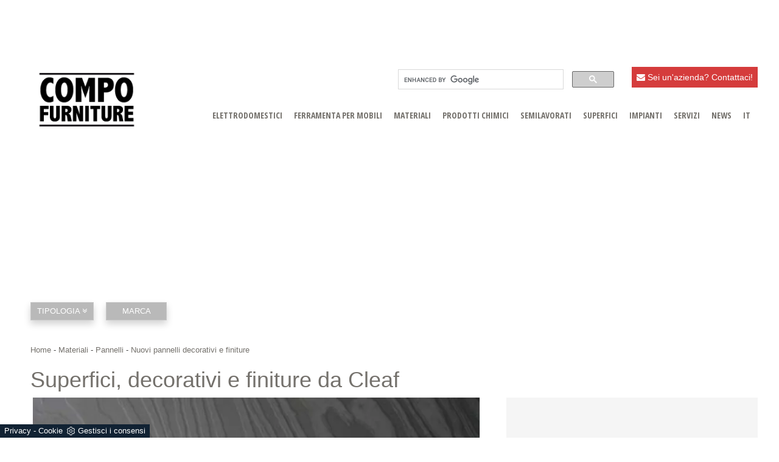

--- FILE ---
content_type: text/html; Charset=UTF-8
request_url: https://www.compofurniture.it/materiali/pannelli/nuovi-pannelli-decorativi-e-finiture
body_size: 11410
content:
<!DOCTYPE html>
<html lang="it" prefix="og: https://ogp.me/ns#" class="client-nojs">
<!--[if IE 8]>          <html class="ie ie8"> <![endif]-->
<!--[if IE 9]>          <html class="ie ie9"> <![endif]-->
<head>
  
<title>Nuovi pannelli decorativi e finiture</title>
<script type="application/ld+json">
{
 "@context": "http://schema.org",
 "@type": "BreadcrumbList",
 "itemListElement":
 [
  {
   "@type": "ListItem",
   "position": 1,
   "item":
   {
    "@id": "https://www.compofurniture.it/materiali",
    "name": "Materiali"
    }
  },
  {
   "@type": "ListItem",
  "position": 2,
  "item":
   {
     "@id": "https://www.compofurniture.it/materiali/pannelli",
     "name": "Pannelli"
   }
  },
  {
   "@type": "ListItem",
  "position": 3,
  "item":
   {
     "@id": "https://www.compofurniture.it/materiali/pannelli/nuovi-pannelli-decorativi-e-finiture",
     "name": "Nuovi pannelli decorativi e finiture"
   }
  }
 ]
}
</script>
        <!-- Meta -->
        <meta http-equiv="Content-Type" content="text/html" charset="utf-8">
        <meta name="description" content="Specializzata nella produzione di superfici per l’industria del mobile e per l'interior design, Cleaf viene incontro a qualsiasi necessità di progettisti e designer dei grandi marchi del mobile">
     	<meta name="viewport" content="width=device-width, initial-scale=1, maximum-scale=1, user-scalable=yes" /> 
        <meta name="REVISIT-AFTER" content="8 DAYS">
        <meta name="ROBOTS" CONTENT="INDEX,FOLLOW">
  		<meta name="language" content="IT" />
        <link rel="canonical" href="https://www.compofurniture.it/materiali/pannelli/nuovi-pannelli-decorativi-e-finiture"/>

        <!-- Mobile Metas -->
        <meta name="viewport" content="width=device-width, initial-scale=1.0">

        <!-- Favicon -->
        <link rel="shortcut icon" href="/19/imgs/favicon.jpg">

	    <!-- Codice autenticazione Webmastertool -->
	    <meta name="google-site-verification" content="5GcNwuopcnqBOIjVVgkTNOtdZDVHezFyJM5Te6JbiIs" />

     	<!-- Google Webfont -->
        <link href='https://fonts.googleapis.com/css?family=Raleway:400,200,100,300,500,600,700,800,900' rel='stylesheet' type='text/css'>
        <link href='https://fonts.googleapis.com/css?family=Lato:400,100,300,300italic,700,900' rel='stylesheet' type='text/css'>
        <link href='https://fonts.googleapis.com/css?family=Montserrat:400,700' rel='stylesheet' type='text/css'>
  		<link href='https://fonts.googleapis.com/css?family=Open+Sans+Condensed:300,700,300italic' rel='stylesheet' type='text/css'>
		<link rel="stylesheet" href="https://ajax.googleapis.com/ajax/libs/jqueryui/1.7.2/themes/ui-lightness/jquery-ui.css">
		<script src='https://www.google.com/recaptcha/api.js'></script>
        
  		<!-- CSS /19/css/bootstrap.css -->
 		<link rel="stylesheet" href="https://maxcdn.bootstrapcdn.com/bootstrap/3.3.6/css/bootstrap.min.css">
  		<link rel="stylesheet" href="/@/grafiche/css/font-awesome.min.css">
		<link rel="stylesheet" href="/19/css/flexslider.css" type="text/css">
  		<link rel="stylesheet" href="/19/slider_corretto/flickity.css" type="text/css">
<!--        <link rel="stylesheet" href="/19/css/style_m.css">-->
  <style></style>
       	<link rel="stylesheet" href="/19/css/style.css">
        <link rel="stylesheet" href="/19/css/swiper.min.css">
      
 		<!-- JS /19/js/jquery.js /19/js/bootstrap.min.js /19/js/jquery.flexslider.js -->
  		<script src="https://ajax.googleapis.com/ajax/libs/jquery/2.2.4/jquery.min.js"></script>
      	<script src="https://maxcdn.bootstrapcdn.com/bootstrap/3.3.6/js/bootstrap.min.js"></script> 
		<script src="https://cdnjs.cloudflare.com/ajax/libs/flexslider/2.6.0/jquery.flexslider-min.js"></script>
  		<script src="/19/slider_corretto/flickity.pkgd.js"></script>
        <script src="/19/js/swiper.min.js"></script>


<!-- Load the flexslider -->
<script type="text/javascript" charset="utf-8">
  $(window).load(function() {
    $('.flexslider').flexslider({
          animation: "fade",  // slide or fade
          controlsContainer: ".flex-container" // the container that holds the flexslider
    });
  });
</script>
<script type="text/javascript" language="JavaScript">
			function WebDate() {
			var now = new Date();
			var year= now.getYear();if (year < 1000) year += 1900;
			document.write('<p style="display:inline-block;color:white;margin:0px;">'+ year+'<\/p>');
			}
</script>
  
<script src="/core/api/cookie/getCookie.min.js"></script>
<script src="/@/ajax.js"></script>
  
<script>            
  function ajaxhttpADV(method, url) {
    var ritornoAjaxADV = "";
    const xhttpADV = new XMLHttpRequest();
    xhttpADV.onreadystatechange = function () {
      if(xhttpADV.status >= 200 && xhttpADV.status < 300) {
        var contentType = xhttpADV.getResponseHeader("Content-Type");
        //console.log("Content ",contentType);
        if (contentType != "text/HTML") {
          xhttpADV.abort();
        }
        ritornoAjaxADV = xhttpADV.responseText;
        //console.log(ritornoAjaxADV);
      }
    };
    xhttpADV.open(method, url, false);
    xhttpADV.send();
    return ritornoAjaxADV;
  };
  var ip_adv = "";
  var cookieRegione = getCookie("regione");
  if( !cookieRegione ){
    ip_adv = ajaxhttp("GET", "https://www.outletarredamento.it/api/adv_ip.asp?token=42620"); 
  }
  var consetCookie1 = getCookie("CookieConsent");
  if( consetCookie1 ){
    var idExec = 0;
    function adv_chiamata(id_banner) {
      var ritornoADV = ajaxhttpADV("GET", "/core/adv.asp?id="+id_banner+"&ip="+ip_adv+"&rnd="+Math.random());
      document.querySelector('#adv_'+id_banner).innerHTML = ritornoADV;
      //console.log(ritornoADV.indexOf("adsbygoogle"));
      //console.log(ritornoADV.indexOf("overlayPop"));
      if( ritornoADV.indexOf("script") > 0 ){
        //console.log("Script Presente");
        var srcPixelScriptADV = document.querySelector('#adv_'+id_banner+' script').src;
        //console.log(srcPixelScriptADV);
        var newScriptPixelADV = document.createElement("script");
        newScriptPixelADV.type= 'text/javascript';
        newScriptPixelADV.src= srcPixelScriptADV;
        document.body.appendChild(newScriptPixelADV);
      }else if( ritornoADV.indexOf("adsbygoogle") > 0 ){
        if( idExec == 0 ){
          var script= document.createElement('script');
          script.type= 'text/javascript';
          script.src= 'https://pagead2.googlesyndication.com/pagead/js/adsbygoogle.js?client=ca-pub-1048693754653012';
          document.body.appendChild(script);
        }
        document.addEventListener("DOMContentLoaded",function(){
          (adsbygoogle = window.adsbygoogle || []).push({});
        });
        idExec++;
      }else if( ritornoADV.indexOf("overlayPop") > 0 ){
        document.body.classList.add("modal-open");
        document.querySelector(".overlayPop").style.display = "flex";
        document.querySelector(".overlayPop").classList.add("show");
        var time_chiusura_overlay = document.querySelector(".overlayPop").getAttribute("data-close");
        setTimeout(function (){
          if( document.body.classList.contains("modal-open") ){
            document.body.classList.remove("modal-open");
            document.querySelector(".overlayPop").style.display = "none";
            document.querySelector(".overlayPop").classList.remove("show");
            document.querySelector("#adv_45").remove();
          }
        }, time_chiusura_overlay);
      }
    };
    function chiudi_overlay(){
      document.body.classList.remove("modal-open");
      document.querySelector(".overlayPop").style.display = "none";
      document.querySelector(".overlayPop").classList.remove("show");
      document.querySelector("#adv_45").remove();
    };
    function attiva_audio(){
      var videoConAudio = document.querySelector(".overlayPop video");
      if( videoConAudio.muted == true ){
        videoConAudio.muted = false;
        document.querySelector(".overlayPop .audio_si_no img").setAttribute("src","/@/js-css/svg/volume.svg");
      }else{
        videoConAudio.muted = true;
        document.querySelector(".overlayPop .audio_si_no img").setAttribute("src","/@/js-css/svg/volume-off.svg");
      }
    };
    ajaxhttpADV("GET", "/core/adv.asp?id=0&ip="+ip_adv);  
  }
</script>
  
<!--BANNER COOKIE-->
<div class="bannerCookie"></div>
<script>var linguaSito = "it";</script>
<script src="/core/api/cookie/getCookie.min.js"></script>
<script src="/core/api/cookie/cookie.min.js"></script>
<script>
  var CookieConsent = getCookie("CookieConsent");
  if( CookieConsent ){
    var seAdv = CookieConsent.includes("adv");
    var seConfort = CookieConsent.includes("confort");
    var seAnal = CookieConsent.includes("performance");
  }else{
    var seAdv = true;
    var seConfort = true;
 var seAnal = true;
  }
  if( seAdv ){
    //NON VANNO ATTIVATI I COOKIE PUBBLICITARI
  }else{
    //VANNO ATTIVATI I COOKIE PUBBLICITARI
    siADV();
  }
  if( seConfort ){
    //NON VANNO ATTIVATI I COOKIE CONFORT
  }else{
    //VANNO ATTIVATI I COOKIE CONFORT
    siPerformance();
  }
  if( seAnal ){
    //NON VANNO ATTIVATI I COOKIE ANALITICI
  }else{
    //VANNO ATTIVATI I COOKIE ANALITICI
    siAnal();
  }
  function siPerformance(){
   
  };
  function siAnal(){
    
  };
  function siADV(){
    // Inizio pixel face
    !function(f,b,e,v,n,t,s)
    {if(f.fbq)return;n=f.fbq=function(){n.callMethod?
      n.callMethod.apply(n,arguments):n.queue.push(arguments)};
     if(!f._fbq)f._fbq=n;n.push=n;n.loaded=!0;n.version='2.0';
     n.queue=[];t=b.createElement(e);t.async=!0;
     t.src=v;s=b.getElementsByTagName(e)[0];
     s.parentNode.insertBefore(t,s)}(window, document,'script',
                                     'https://connect.facebook.net/en_US/fbevents.js');
    fbq('init', '1296230414336426');
    fbq('track', 'PageView');
    var noScriptPixel = '<noscript><img height="1" width="1" style="display:none" src="https://www.facebook.com/tr?id=1296230414336426&ev=PageView&noscript=1" /></noscript>';
    var newDivPixelFace = document.createElement("div");
    newDivPixelFace.innerHTML = noScriptPixel;
    document.body.appendChild(newDivPixelFace);
    // Fine pixel face 
  };
</script>
<!--FINE BANNER COOKIE--> 
  
<script src="/@/essentials/gtm-library.js"></script>
<script src="/@/essentials/essential.js"></script>
<script src="/@/essentials/facebookv1.js"></script>

<!-- script head -->
<script>
function okEssentialGTM() {
  const gAdsContainer = '##_gtm_container##',
        gAdsInitUrl = '##_gtm_init_config_url##',
        gAdsEveryPageContainer = '',
        gAdsTksPageContainer = '';

  if (gAdsContainer && gAdsInitUrl) {
//    gtmInit(gAdsInitUrl, gAdsContainer);
    gtmEveryPageContainer && gtmEveryPage(gAdsEveryPageContainer);
    gtmTksPageContainer && gtmThankTouPage(gAdsTksPageContainer);
  }
}

function okEssentialFb() {
  const fbPixelCode = '',
        fbPixelUrl = '';

  if (fbPixelCode && fbPixelUrl) {
    pixel(fbPixelCode, fbPixelUrl);
  }

}

function allowADV() {}

function allowConfort() {}

function allowAnal() {
  okEssentialGTM();
  okEssentialFb();
}

window.addEventListener('DOMContentLoaded', function () {
  const cookiePrelude = getCookie("CookieConsent"),
    ifAdv = cookiePrelude ? cookiePrelude.includes("adv") : true,
    ifConfort = cookiePrelude ? cookiePrelude.includes("confort") : true,
    ifAnal = cookiePrelude ? cookiePrelude.includes("performance") : true;

  !ifAdv && allowADV();
  !ifConfort && allowConfort();
  !ifAnal && allowAnal();

  // overlay on contact form submit
  holdOnOnSubmit();
})
</script>
<!-- fine script head -->
</head>
<body>
  
<div class="body center-block max-width-1920">
  
  <div class="skin">
    <div id="adv_34"></div>
    <script>adv_chiamata(34);
      //skin D1920-1000 M375-200 </script>
  </div>
  <!-- video interstritial popup --> 
  <div id="adv_45"></div>
  <script>adv_chiamata(45);
    //overlay D0-0 M375-573 </script>
  <!--<div class="skin-mobile">
    <!-- floor ad ->
    <div id="sas_73769"></div>
  </div>-->
  
<div class="container ricerca_google">
    <div class="row">
      <a href="/contatti"><div class="col-md-2 bottone_alto"><i class="fa fa-envelope" aria-hidden="true"></i> Sei un'azienda? Contattaci!</div></a>
      <div class="col-md-4 ricerca_google" style="float:right;">
<script>
  (function() {
    var cx = '004200498046775055792:brw5ypecelw';
    var gcse = document.createElement('script');
    gcse.type = 'text/javascript';
    gcse.async = true;
    gcse.src = 'https://cse.google.com/cse.js?cx=' + cx;
    var s = document.getElementsByTagName('script')[0];
    s.parentNode.insertBefore(gcse, s);
  })();
</script>
        <gcse:search></gcse:search>
      </div>
  </div>
</div>
  
<!-- HEADER -->
<header class="center-block">
  <nav class="navbar navbar-default">
    <div class="container container-nav container-nav2"> <a class="navbar-brand" href="/"> <img alt="Arredamento.it Professional Compofurniture" title="Arredamento.it Professional Compofurniture" src="/19/imgs/logo-compofurniture.png"> </a> </div>
    <div class="navbar-header">
      <button type="button" class="navbar-toggle collapsed" data-toggle="collapse" data-target="#bs-example-navbar-collapse-1"> <span class="sr-only">Toggle navigation</span> <span class="icon-bar"></span> <span class="icon-bar"></span> <span class="icon-bar"></span> </button>
    </div>
    
    <!-- Navmenu -->
    <div class="collapse navbar-collapse" id="bs-example-navbar-collapse-1"> <ul class="nav navbar-nav navbar-right"><li class="dropdown dropdown-li"><a href="/elettrodomestici" title="Elettrodomestici" class="dropdown-link" >Elettrodomestici</a>    <a class="dropdown-caret dropdown-toggle"  data-toggle="dropdown" href="#"><b class="caret"></b></a><ul class="dropdown-menu"><li><a rel="nofollow" href="/elettrodomestici/lavelli" title="Lavelli">Lavelli</a></li> <li><a rel="nofollow" href="/elettrodomestici/rubinetti" title="Rubinetti">Rubinetti</a></li> <li><a rel="nofollow" href="/elettrodomestici/blocchi-cucina" title="Blocchi cucina">Blocchi cucina</a></li> <li><a rel="nofollow" href="/elettrodomestici/cappe" title="Cappe">Cappe</a></li> <li><a rel="nofollow" href="/elettrodomestici/incasso" title="Elettrodomestici da incasso">Elettrodomestici da incasso</a></li> </ul></li><li class="dropdown dropdown-li"><a href="/ferramenta" title="Ferramenta per mobili" class="dropdown-link" >Ferramenta per mobili</a>    <a class="dropdown-caret dropdown-toggle"  data-toggle="dropdown" href="#"><b class="caret"></b></a><ul class="dropdown-menu"><li><a rel="nofollow" href="/ferramenta/ferramenta-funzionale" title="Ferramenta funzionale">Ferramenta funzionale</a></li> <li><a rel="nofollow" href="/ferramenta/ferramenta-ornamentale" title="Ferramenta ornamentale">Ferramenta ornamentale</a></li> <li><a rel="nofollow" href="/ferramenta/molleggi" title="Molleggi">Molleggi</a></li> <li><a rel="nofollow" href="/ferramenta/reti-e-accessori-per-letti" title="Reti letto">Reti letto</a></li> </ul></li><li class="dropdown dropdown-li"><a href="/materiali" title="Materiali" class="dropdown-link" >Materiali</a>    <a class="dropdown-caret dropdown-toggle"  data-toggle="dropdown" href="#"><b class="caret"></b></a><ul class="dropdown-menu"><li><a  href="/materiali/tessuti" title="Tessuti">Tessuti</a></li> <li><a  class="attiva_sez" href="/materiali/pannelli" title="Pannelli">Pannelli</a></li> <li><a  href="/materiali/bordi" title="Bordi">Bordi</a></li> <li><a  href="/materiali/legname-massello" title="Legname massello">Legname massello</a></li> <li><a  href="/materiali/tranciato-di-legno" title="Tranciato di Legno">Tranciato di Legno</a></li> <li><a  href="/materiali/vetro" title="Vetro">Vetro</a></li> <li><a  href="/materiali/pelli" title="Pelli">Pelli</a></li> <li><a  href="/materiali/materiali-minerali" title="Materiali minerali">Materiali minerali</a></li> <li><a  href="/materiali/materiali-da-imbottitura" title="Materiali da imbottitura">Materiali da imbottitura</a></li> </ul></li><li class="dropdown dropdown-li"><a href="/prodotti-chimici" title="Prodotti chimici" class="dropdown-link" >Prodotti chimici</a>    <a class="dropdown-caret dropdown-toggle"  data-toggle="dropdown" href="#"><b class="caret"></b></a><ul class="dropdown-menu"><li><a rel="nofollow" href="/prodotti-chimici/vernici" title="Vernici">Vernici</a></li> <li><a rel="nofollow" href="/prodotti-chimici/adesivi" title="Adesivi">Adesivi</a></li> </ul></li><li class="dropdown dropdown-li"><a href="/semilavorati" title="Semilavorati" class="dropdown-link" >Semilavorati</a>    <a class="dropdown-caret dropdown-toggle"  data-toggle="dropdown" href="#"><b class="caret"></b></a><ul class="dropdown-menu"><li><a rel="nofollow" href="/semilavorati/componenti-per-mobili" title="Componenti per mobili">Componenti per mobili</a></li> <li><a rel="nofollow" href="/semilavorati/elementi-curvi" title="Elementi curvi">Elementi curvi</a></li> <li><a rel="nofollow" href="/semilavorati/accessori-per-mobili" title="Accessori per mobili">Accessori per mobili</a></li> <li><a rel="nofollow" href="/semilavorati/cassetti-per-mobili" title="Cassetti per mobili">Cassetti per mobili</a></li> <li><a rel="nofollow" href="/semilavorati/ante-per-mobili" title="Ante per mobili">Ante per mobili</a></li> </ul></li><li class="dropdown dropdown-li"><a href="/superfici" title="Superfici" class="dropdown-link" >Superfici</a>    <a class="dropdown-caret dropdown-toggle"  data-toggle="dropdown" href="#"><b class="caret"></b></a><ul class="dropdown-menu"><li><a rel="nofollow" href="/superfici/laminati" title="Laminati">Laminati</a></li> <li><a rel="nofollow" href="/superfici/carte-decorative" title="Carte decorative">Carte decorative</a></li> <li><a rel="nofollow" href="/superfici/lastre-ceramiche" title="Lastre ceramiche">Lastre ceramiche</a></li> </ul></li><li class="dropdown dropdown-li"><a href="/impianti" title="Impianti" class="dropdown-link" >Impianti</a>    <a class="dropdown-caret dropdown-toggle"  data-toggle="dropdown" href="#"><b class="caret"></b></a><ul class="dropdown-menu"><li><a rel="nofollow" href="/impianti/linee-di-stampaggio" title="Linee di stampaggio">Linee di stampaggio</a></li> <li><a rel="nofollow" href="/impianti/linee-di-finitura" title="Linee di finitura">Linee di finitura</a></li> <li><a rel="nofollow" href="/impianti/fissaggio-e-montaggio" title="Fissaggio e montaggio">Fissaggio e montaggio</a></li> </ul></li><li class="dropdown dropdown-li"><a href="/servizi" title="Servizi" class="dropdown-link" >Servizi</a>    <a class="dropdown-caret dropdown-toggle"  data-toggle="dropdown" href="#"><b class="caret"></b></a><ul class="dropdown-menu"><li><a rel="nofollow" href="/servizi/engineering-e-consulenze" title="Engineering e consulenze">Engineering e consulenze</a></li> <li><a rel="nofollow" href="/servizi/web-strategy-per-le-aziende" title="Web strategy per le aziende">Web strategy per le aziende</a></li> </ul></li><li class="dropdown dropdown-li"><a href="/news" title="News" class="dropdown-link" >News</a>    <a class="dropdown-caret dropdown-toggle"  data-toggle="dropdown" href="#"><b class="caret"></b></a><ul class="dropdown-menu"><li><a rel="nofollow" href="/news/fiere" title="Fiere">Fiere</a></li> <li><a rel="nofollow" href="/news/le-aziende-informano" title="Le aziende informano">Le aziende informano</a></li> <li><a rel="nofollow" href="/news/concorsi" title="Concorsi">Concorsi</a></li> <li><a rel="nofollow" href="/news/report-economici" title="Report economici">Report economici</a></li> </ul></li><!--<li>
<a title="Produttori" href="http://aziende.compofurniture.it">Produttori</a>
</li>-->

<li class="dropdown dropdown-li">
			<a class="dropdown-link" title="Lingua">IT</a>
			<a class="dropdown-caret dropdown-toggle" href="#" data-toggle="dropdown">
				<b class="caret"></b>
			</a>
			<ul class="dropdown-menu">
				<li>
					<a title="Inglese" href="http://www.compofurniture.com">EN</a>
				</li>
                                <li>
					<a title="Francese" href="http://www.compofurniture.fr">FR</a>
				</li>
                                <li>
					<a title="Spagnolo" href="http://www.compofurniture.es">ES</a>
				</li>
                                <li>
					<a title="Cinese" href="https://cn.compofurniture.com">CN</a>
				</li>
			</ul>
		</li></ul> </div>
  </nav>
</header> 

<div class="container">
  <div class="bannerone">

    <!-- Inizio MastHead Smart -->
    <div id="mast">
      <div id="adv_42"></div>
      <script>adv_chiamata(42);
        //masthead D970-250 M375-100 </script>
    </div>
    <!-- Fine MastHead Smart -->

    <!-- /27367740/Compofurniture_1250x250 ->
<div id='div-gpt-ad-1497435443767-0'>
<script>
googletag.cmd.push(function() { googletag.display('div-gpt-ad-1497435443767-0'); });
</script>
</div>-->

  </div>
</div>

<div class="container no_padding">
  <div role="tabpanel" class="tag">
    <div class="row" style="margin:30px 0px;"><div class="col-md-12"> <ul class="nav navbar-nav navbar-right_tag">  <li class="dropdown_tag"><span class="dropdown-toggle" data-toggle="dropdown" role="button" aria-expanded="false">Tipologia <i class='fa fa-angle-double-down' aria-hidden='true'></i></span><ul class="dropdown-menu_tag"><li><a href="/materiali-pannelli-pannelli-decorativi" title="Pannelli Pannelli decorativi">Pannelli decorativi</a></li><li><a href="/materiali-pannelli-pannelli-fonoassorbenti" title="Pannelli Pannelli fonoassorbenti">Pannelli fonoassorbenti</a></li><li><a href="/materiali-pannelli-pannelli-in-massello" title="Pannelli Pannelli in massello">Pannelli in massello</a></li><li><a href="/materiali-pannelli-pannelli-in-mdf" title="Pannelli Pannelli in MDF">Pannelli in MDF</a></li><li><a href="/materiali-pannelli-pannelli-in-multistrato" title="Pannelli Pannelli in multistrato">Pannelli in multistrato</a></li><li><a href="/materiali-pannelli-pannelli-in-nobilitato" title="Pannelli Pannelli in nobilitato">Pannelli in nobilitato</a></li><li><a href="/materiali-pannelli-pannelli-in-termoplastica" title="Pannelli Pannelli in termoplastica">Pannelli in termoplastica</a></li><li><a href="/materiali-pannelli-pannelli-in-truciolare" title="Pannelli Pannelli in truciolare">Pannelli in truciolare</a></li><li><a href="/materiali-pannelli-pannelli-osb" title="Pannelli Pannelli OSB">Pannelli OSB</a></li></ul></li><li class="dropdown_tag"><span class="dropdown-toggle" data-toggle="dropdown" role="button" aria-expanded="false">Marca</span><ul class="dropdown-menu_tag"><li><a href="/materiali-pannelli-4akustik" title="Pannelli 4akustik">4akustik</a></li><li><a href="/materiali-pannelli-alpi" title="Pannelli Alpi">Alpi</a></li><li><a href="" title="Pannelli Arpa Industriale">Arpa Industriale</a></li><li><a href="/materiali-pannelli-bellotti" title="Pannelli Bellotti">Bellotti</a></li><li><a href="/materiali-pannelli-bencore" title="Pannelli Bencore">Bencore</a></li><li><a href="/materiali-pannelli-bonomi-pattini" title="Pannelli Bonomi Pattini">Bonomi Pattini</a></li><li><a href="/materiali-pannelli-breda" title="Pannelli Breda">Breda</a></li><li><a href="/materiali-pannelli-busnelli-international" title="Pannelli Busnelli International">Busnelli International</a></li><li><a href="/materiali-pannelli-caimi-brevetti" title="Pannelli Caimi Brevetti">Caimi Brevetti</a></li><li><a class="tag_attivo" href="/materiali-pannelli-cleaf" title="Pannelli Cleaf">Cleaf</a></li><li><a href="/materiali-pannelli-concreo" title="Pannelli Concreo">Concreo</a></li><li><a href="/materiali-pannelli-fantoni" title="Pannelli Fantoni">Fantoni</a></li><li><a href="/materiali-pannelli-florian-group" title="Pannelli Florian Group">Florian Group</a></li><li><a href="/materiali-pannelli-gruppo-frati" title="Pannelli Gruppo Frati">Gruppo Frati</a></li><li><a href="/materiali-pannelli-gruppo-mauro-saviola" title="Pannelli Gruppo Mauro Saviola">Gruppo Mauro Saviola</a></li><li><a href="/materiali-pannelli-hprs" title="Pannelli HPRS">HPRS</a></li><li><a href="/materiali-pannelli-saib" title="Pannelli Saib">Saib</a></li><li><a href="/materiali-pannelli-slalom" title="Pannelli Slalom">Slalom</a></li><li><a href="/materiali-pannelli-sm’art" title="Pannelli SM’art">SM’art</a></li></ul></li></ul> <ul class="dropdown-menu_tag"></ul></div></div>
  </div>
</div>

<div class="container">
  <div class="bcrumbs breadcrumbs">
    <div class="row">
      <ul>
        <a href="https://www.compofurniture.it#[link_home]#" title="arredamento_professional">Home</a> - <span ><a href="https://www.compofurniture.it/materiali"  title="Materiali">Materiali</a> - <span  ><a href="https://www.compofurniture.it/materiali/pannelli"  title="Pannelli">Pannelli</a> <span class="figlio1" > - <a href="https://www.compofurniture.it/materiali/pannelli/nuovi-pannelli-decorativi-e-finiture"  title="Nuovi pannelli decorativi e finiture">Nuovi pannelli decorativi e finiture</a></span></span></span>
      </ul>
    </div>
  </div>
  <div class="breadcrumbs_h1">
    <div class="row">
      <div class="page_header">
        <span><h1 itemprop="name" class="col-md-8 no_padding">Superfici, decorativi e finiture da Cleaf</h1></span>
      </div>
    </div>
  </div>
</div>
<div class="container">
  <div class="row">
    <div class="col-md-8" style="padding-right:40px;">
      <div class="container" style="margin-bottom:20px;">
  <div class="row">
    <div class="col-md-12">
      <div class="flexslider">
  		<ul class="slides">
        <li>
  <img src="/img/19/materiali-pannelli-nuovi-pannelli-decorativi-e-finiture_nit_13356.webp"  alt="superfici Cleaf" />
</li> 
        </ul>
      </div>
    </div>
    <div class="col-md-12">
      <div class="product-single">
        <div class="ps-header">
          <h2>Dai truciolari alle superfici allo stato dell'arte</h2>
        </div>
        <p>Nata negli anni Settanta per commercializzare il pannello truciolare, Cleaf ha raggiunto il controllo totale sull'intera filiera di produzione di superfici per l’industria del mobile e per interior design. Grazie a impianti tecnologici tra i più aggiornati del settore e a tecniche di lavorazione allo stato dell’arte, Cleaf vanta un know-how di produzione esclusivo, versatile ed essenziale per il settore, che spazia dai processi di nobilitazione, sezionatura, bordatura, alle più recenti tecniche di stampa digitale e pannello nobilitato melaminico sottile per porte.
La missione aziendale è la ricerca continua di qualità: sintesi originale e armonica tra effetti tattili, cromatici e formali. Per queste ragioni Cleaf è un punto di arrivo per chi attinge al patrimonio del suo sistema, ma anche un punto di partenza per chi esplora nuove soluzioni competitive. </p>
        <div class="sep"></div>
        <div class="space10"></div>
      </div>
    </div>
  </div>
</div>
<div class="container" style="margin-bottom:20px;">
  <div class="row">
    <div class="col-md-12">
      <div class="flexslider">
  		<ul class="slides">
        <li>
  <img src="/img/19/materiali-pannelli-nuovi-pannelli-decorativi-e-finiture_nit_13357.webp"  alt="pannelli Cleaf" />
</li> 
        </ul>
      </div>
    </div>
    <div class="col-md-12">
      <div class="product-single">
        <div class="ps-header">
          <h2>Una sintesi armonica tra effetti tattili, cromatici e formali</h2>
        </div>
        <p>Cleaf è un sistema di prodotti e di servizi con alla base le ragioni della ricerca, delle alte tecnologie, dell’innovazione, del design. Made in Cleaf è sinonimo di Made in Italy.
La gamma di prodotti Cleaf comprende: superfici per interior design, bordi e sistema porte. In particolare Cleaf si concentra sullo studio di decorativi, finiture e abbinamenti per una produzione di vasto assortimento al limite del customised. Tra le ultime finiture proposte: Millennium, Ametis, Primo fiore, Pembroke.</p>
        <div class="sep"></div>
        <div class="space10"></div>
      </div>
    </div>
  </div>
</div>

    </div>
    <div class="col-md-4 pubblicita no_padding">
      <!--<div class="col-md-12">
<p class="fa_info"><i class="fa fa-info" aria-hidden="true"></i> Richiedi Informazioni</p>
</div>
<div class="col-md-12">
modulo_form_contatti
</div>-->

      <div class="col-md-12" style="padding: 0; text-align: center;">
        <div id="myHeader1">
          <div id="adv_25"></div>
          <script>adv_chiamata(25);
            //banner 300x250 1 D300-250 M300-250 </script>
        </div>
      </div>
      
      <div class="col-md-12" style="padding: 0; margin-top: 25px; text-align: center;">
        <div id="myHeader">
          <div id="adv_28"></div>
          <script>adv_chiamata(28);
            //banner 300x250 3 D300-250 M300-250 </script>
        </div>
      </div>
      
      <div class="col-md-12" style="padding: 0; margin-top: 25px; text-align: center;">
        <div id="myHeader2">
          <div id="adv_26"></div>
          <script>adv_chiamata(26);
            //banner 300x250 2 D300-250 M300-250 </script>
        </div>
      </div>
      
    </div>

    <div class="col-md-12 correlati" style="margin-top:25px;"><h3 style="margin-bottom:20px; margin-top:0px;">Leggi anche:</h3>
      <div class="row"><div class="col-md-12" style="margin-bottom:40px;">
  <div id="product-1" itemprop="isRelatedTo" itemscope itemtype="https://schema.org/Product">
    <div class="col-md-12 no_padding" style="margin-bottom:5px;">
    	<a href="/materiali/pannelli/pannelli-per-mobili-dalle-proprieta-inedite" title="Pannelli per mobili dalle proprieta' inedite" itemprop="name"><img  itemprop="image" class="img-responsive" src="/img/19/materiali-pannelli-pannelli-per-mobili-dalle-proprieta-inedite_sit_14074.webp" alt="Nuovo pannello Quidyl di Cleaf"     width="367" height="275"  loading="lazy" /><link rel="preload" as="image" href="/img/19/materiali-pannelli-pannelli-per-mobili-dalle-proprieta-inedite_sit_14074.webp" /></a>
    </div>
    <div class="col-md-12 no_padding correlato">
      <a href="/materiali/pannelli/pannelli-per-mobili-dalle-proprieta-inedite" title="Pannelli per mobili dalle proprieta' inedite" itemprop="name"><h4>Pannelli per mobili dalle proprieta' inedite</h4></a>
    </div>
    <div class="col-md-12 no_padding">
      <a href="/materiali/pannelli/pannelli-per-mobili-dalle-proprieta-inedite"><h4 class="titolo_correlato">Leggi <i class="fa fa-angle-double-right" aria-hidden="true"></i>
</h4></a>
    </div>
    </div>
</div></div>
    </div>
  </div>
  

</div>
<div class="space10"></div>
</div>
</div>

<div class="container" style="margin-top:25px; max-width: 1500px;"><!--<h3 style="margin-bottom:20px;">Sfoglia i cataloghi:</h3>-->
  <div class="row"></div>
</div>

<div class="container">
  <div class="row">
    <div class="col-md-12 col-sm-12">
      <ul class="nav navbar-nav navbar-right_tag_">
        <li class="dropdown_tag_2">
          <span class="dropdown-toggle" aria-expanded="false" role="button" data-toggle="dropdown">Tag</span>
          <ul class="dropdown-menu_tag"></ul>
        </li>
      </ul>
    </div>
  </div>
</div>

<div class="space50 clearfix"></div>

<!-- FOOTER -->

<footer id="footer">
  <div class="container">
  <div class="row">
    <div class="col-md-12" id="footer_credits">
        	<div class="footer_copy">
            	©<script type="text/javascript">WebDate(); </script> - CompoFurniture.it by Arredamento.it - P.Iva 03490440264
            </div><!-- .footer_copy -->
            <div class="footer_menu">
                <ul>
                    <li><a href="/elettrodomestici">Elettrodomestici</a></li>
                    <li><a href="/ferramenta">Ferramenta</a></li>
                    <li><a href="/materiali">Materiali</a></li>
                    <li><a href="/prodotti-chimici">Prodotti Chimici</a></li>
                    <li><a href="/semilavorati">Semilavorati</a></li>
                    <li><a href="/superfici">Superfici</a></li>
                    <li><a href="/servizi">Servizi</a></li>
                    <li><a href="/news">News</a></li>
                    <li><a href="/impianti">Impianti</a></li>
                    <!--<li><a href="http://aziende.compofurniture.it/">Produttori</a></li>	-->

                </ul>
            </div><!-- .footer_menu -->
            <!--<div class="footer_social col-md-12">
            	<ul>
                	<li><a href="https://twitter.com/arredamentoit" target="_blank" class="twitter"></a></li>
                    <li><a href="https://www.facebook.com/arredamento.it" target="_blank" class="facebook"></a></li>
                    <li><a href="https://pinterest.com/arredamentoit/" target="_blank" class="pinterest"></a></li>
                    <li><a href="https://plus.google.com/+arredamento" target="_blank" class="googleplus"></a></li>
                </ul>
            </div> .footer_social -->
            <div class="footer_privacy col-md-12">
                <a href="/azienda/privacy" rel="nofollow" target="_blank">Privacy</a>
                <a href="http://www.preludeadv.it/" rel="nofollow" target="_blank">Pubblicità</a>
            </div><!-- .footer_privacy -->
        </div><!-- #footer_credits -->
  </div>
  </div>
</footer>
<!-- tag_ricerca -->
<script>
function getCookie(e) { for (var o = document.cookie.split(";"), t = 0; t < o.length; t++) { var n = o[t].split("="); if (e == n[0].trim()) return decodeURIComponent(n[1]) } return null };
// Set a Cookie
function setCookie(cName, cValue, expDays) {
  let date = new Date();
  date.setTime(date.getTime() + (expDays * 24 * 60 * 60 * 1000));
  const expires = "expires=" + date.toUTCString();
  document.cookie = cName + "=" + cValue + "; " + expires + "; path=/";
}

async function fetchHttp(url = "", method) {
  const response = await fetch(url, { method: method });
  return response;
}


let iputente = getCookie("iputente")

if (!iputente) {
  fetchHttp("/core/ip.asp", "GET").then((response) => response.text())
    .then((text) => {
      iputente = text;
      setCookie('iputente', iputente, 120);
    });

};

const apeUrl = '/core/api/master.asp?crypt=/materiali/pannelli/nuovi-pannelli-decorativi-e-finiture||www.compofurniture.it||||arredamento_professional||21/01/2026 12:37:50||';



var async_load_js = function (url, callback) {

  var js = document.createElement('script');
  js.type = 'text/javascript';
  js.async = 'true';
  js.src = url;
  js.onload = js.onreadystatechange = function () {

    var rs = this.readyState;
    if (rs && rs != 'complete' && rs != 'loaded') return;
    try { callback.apply() } catch (e) { }
  };

  document.body.appendChild(js);
};


function miacallback() {
  // codice callback
}

async_load_js(apeUrl + iputente, function () { miacallback() });
</script>
</body></html>

--- FILE ---
content_type: text/html
request_url: https://www.compofurniture.it/core/ip.asp
body_size: 59
content:
3.147.62.93